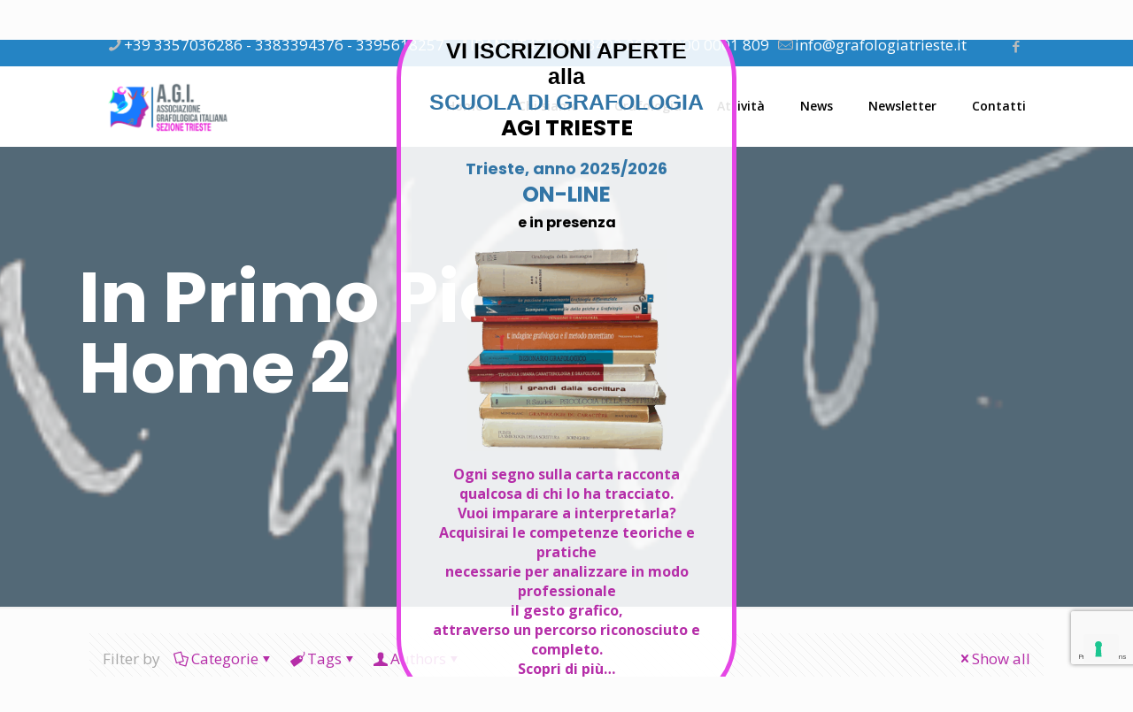

--- FILE ---
content_type: text/html; charset=utf-8
request_url: https://www.google.com/recaptcha/api2/anchor?ar=1&k=6Ldqr-oaAAAAAI3-oKCA_EJVFo0NYQSOs_LIo5Ky&co=aHR0cHM6Ly9zdGFnZS5ncmFmb2xvZ2lhdHJpZXN0ZS5pdDo0NDM.&hl=en&v=PoyoqOPhxBO7pBk68S4YbpHZ&size=invisible&anchor-ms=20000&execute-ms=30000&cb=tnrm9so7ztes
body_size: 48653
content:
<!DOCTYPE HTML><html dir="ltr" lang="en"><head><meta http-equiv="Content-Type" content="text/html; charset=UTF-8">
<meta http-equiv="X-UA-Compatible" content="IE=edge">
<title>reCAPTCHA</title>
<style type="text/css">
/* cyrillic-ext */
@font-face {
  font-family: 'Roboto';
  font-style: normal;
  font-weight: 400;
  font-stretch: 100%;
  src: url(//fonts.gstatic.com/s/roboto/v48/KFO7CnqEu92Fr1ME7kSn66aGLdTylUAMa3GUBHMdazTgWw.woff2) format('woff2');
  unicode-range: U+0460-052F, U+1C80-1C8A, U+20B4, U+2DE0-2DFF, U+A640-A69F, U+FE2E-FE2F;
}
/* cyrillic */
@font-face {
  font-family: 'Roboto';
  font-style: normal;
  font-weight: 400;
  font-stretch: 100%;
  src: url(//fonts.gstatic.com/s/roboto/v48/KFO7CnqEu92Fr1ME7kSn66aGLdTylUAMa3iUBHMdazTgWw.woff2) format('woff2');
  unicode-range: U+0301, U+0400-045F, U+0490-0491, U+04B0-04B1, U+2116;
}
/* greek-ext */
@font-face {
  font-family: 'Roboto';
  font-style: normal;
  font-weight: 400;
  font-stretch: 100%;
  src: url(//fonts.gstatic.com/s/roboto/v48/KFO7CnqEu92Fr1ME7kSn66aGLdTylUAMa3CUBHMdazTgWw.woff2) format('woff2');
  unicode-range: U+1F00-1FFF;
}
/* greek */
@font-face {
  font-family: 'Roboto';
  font-style: normal;
  font-weight: 400;
  font-stretch: 100%;
  src: url(//fonts.gstatic.com/s/roboto/v48/KFO7CnqEu92Fr1ME7kSn66aGLdTylUAMa3-UBHMdazTgWw.woff2) format('woff2');
  unicode-range: U+0370-0377, U+037A-037F, U+0384-038A, U+038C, U+038E-03A1, U+03A3-03FF;
}
/* math */
@font-face {
  font-family: 'Roboto';
  font-style: normal;
  font-weight: 400;
  font-stretch: 100%;
  src: url(//fonts.gstatic.com/s/roboto/v48/KFO7CnqEu92Fr1ME7kSn66aGLdTylUAMawCUBHMdazTgWw.woff2) format('woff2');
  unicode-range: U+0302-0303, U+0305, U+0307-0308, U+0310, U+0312, U+0315, U+031A, U+0326-0327, U+032C, U+032F-0330, U+0332-0333, U+0338, U+033A, U+0346, U+034D, U+0391-03A1, U+03A3-03A9, U+03B1-03C9, U+03D1, U+03D5-03D6, U+03F0-03F1, U+03F4-03F5, U+2016-2017, U+2034-2038, U+203C, U+2040, U+2043, U+2047, U+2050, U+2057, U+205F, U+2070-2071, U+2074-208E, U+2090-209C, U+20D0-20DC, U+20E1, U+20E5-20EF, U+2100-2112, U+2114-2115, U+2117-2121, U+2123-214F, U+2190, U+2192, U+2194-21AE, U+21B0-21E5, U+21F1-21F2, U+21F4-2211, U+2213-2214, U+2216-22FF, U+2308-230B, U+2310, U+2319, U+231C-2321, U+2336-237A, U+237C, U+2395, U+239B-23B7, U+23D0, U+23DC-23E1, U+2474-2475, U+25AF, U+25B3, U+25B7, U+25BD, U+25C1, U+25CA, U+25CC, U+25FB, U+266D-266F, U+27C0-27FF, U+2900-2AFF, U+2B0E-2B11, U+2B30-2B4C, U+2BFE, U+3030, U+FF5B, U+FF5D, U+1D400-1D7FF, U+1EE00-1EEFF;
}
/* symbols */
@font-face {
  font-family: 'Roboto';
  font-style: normal;
  font-weight: 400;
  font-stretch: 100%;
  src: url(//fonts.gstatic.com/s/roboto/v48/KFO7CnqEu92Fr1ME7kSn66aGLdTylUAMaxKUBHMdazTgWw.woff2) format('woff2');
  unicode-range: U+0001-000C, U+000E-001F, U+007F-009F, U+20DD-20E0, U+20E2-20E4, U+2150-218F, U+2190, U+2192, U+2194-2199, U+21AF, U+21E6-21F0, U+21F3, U+2218-2219, U+2299, U+22C4-22C6, U+2300-243F, U+2440-244A, U+2460-24FF, U+25A0-27BF, U+2800-28FF, U+2921-2922, U+2981, U+29BF, U+29EB, U+2B00-2BFF, U+4DC0-4DFF, U+FFF9-FFFB, U+10140-1018E, U+10190-1019C, U+101A0, U+101D0-101FD, U+102E0-102FB, U+10E60-10E7E, U+1D2C0-1D2D3, U+1D2E0-1D37F, U+1F000-1F0FF, U+1F100-1F1AD, U+1F1E6-1F1FF, U+1F30D-1F30F, U+1F315, U+1F31C, U+1F31E, U+1F320-1F32C, U+1F336, U+1F378, U+1F37D, U+1F382, U+1F393-1F39F, U+1F3A7-1F3A8, U+1F3AC-1F3AF, U+1F3C2, U+1F3C4-1F3C6, U+1F3CA-1F3CE, U+1F3D4-1F3E0, U+1F3ED, U+1F3F1-1F3F3, U+1F3F5-1F3F7, U+1F408, U+1F415, U+1F41F, U+1F426, U+1F43F, U+1F441-1F442, U+1F444, U+1F446-1F449, U+1F44C-1F44E, U+1F453, U+1F46A, U+1F47D, U+1F4A3, U+1F4B0, U+1F4B3, U+1F4B9, U+1F4BB, U+1F4BF, U+1F4C8-1F4CB, U+1F4D6, U+1F4DA, U+1F4DF, U+1F4E3-1F4E6, U+1F4EA-1F4ED, U+1F4F7, U+1F4F9-1F4FB, U+1F4FD-1F4FE, U+1F503, U+1F507-1F50B, U+1F50D, U+1F512-1F513, U+1F53E-1F54A, U+1F54F-1F5FA, U+1F610, U+1F650-1F67F, U+1F687, U+1F68D, U+1F691, U+1F694, U+1F698, U+1F6AD, U+1F6B2, U+1F6B9-1F6BA, U+1F6BC, U+1F6C6-1F6CF, U+1F6D3-1F6D7, U+1F6E0-1F6EA, U+1F6F0-1F6F3, U+1F6F7-1F6FC, U+1F700-1F7FF, U+1F800-1F80B, U+1F810-1F847, U+1F850-1F859, U+1F860-1F887, U+1F890-1F8AD, U+1F8B0-1F8BB, U+1F8C0-1F8C1, U+1F900-1F90B, U+1F93B, U+1F946, U+1F984, U+1F996, U+1F9E9, U+1FA00-1FA6F, U+1FA70-1FA7C, U+1FA80-1FA89, U+1FA8F-1FAC6, U+1FACE-1FADC, U+1FADF-1FAE9, U+1FAF0-1FAF8, U+1FB00-1FBFF;
}
/* vietnamese */
@font-face {
  font-family: 'Roboto';
  font-style: normal;
  font-weight: 400;
  font-stretch: 100%;
  src: url(//fonts.gstatic.com/s/roboto/v48/KFO7CnqEu92Fr1ME7kSn66aGLdTylUAMa3OUBHMdazTgWw.woff2) format('woff2');
  unicode-range: U+0102-0103, U+0110-0111, U+0128-0129, U+0168-0169, U+01A0-01A1, U+01AF-01B0, U+0300-0301, U+0303-0304, U+0308-0309, U+0323, U+0329, U+1EA0-1EF9, U+20AB;
}
/* latin-ext */
@font-face {
  font-family: 'Roboto';
  font-style: normal;
  font-weight: 400;
  font-stretch: 100%;
  src: url(//fonts.gstatic.com/s/roboto/v48/KFO7CnqEu92Fr1ME7kSn66aGLdTylUAMa3KUBHMdazTgWw.woff2) format('woff2');
  unicode-range: U+0100-02BA, U+02BD-02C5, U+02C7-02CC, U+02CE-02D7, U+02DD-02FF, U+0304, U+0308, U+0329, U+1D00-1DBF, U+1E00-1E9F, U+1EF2-1EFF, U+2020, U+20A0-20AB, U+20AD-20C0, U+2113, U+2C60-2C7F, U+A720-A7FF;
}
/* latin */
@font-face {
  font-family: 'Roboto';
  font-style: normal;
  font-weight: 400;
  font-stretch: 100%;
  src: url(//fonts.gstatic.com/s/roboto/v48/KFO7CnqEu92Fr1ME7kSn66aGLdTylUAMa3yUBHMdazQ.woff2) format('woff2');
  unicode-range: U+0000-00FF, U+0131, U+0152-0153, U+02BB-02BC, U+02C6, U+02DA, U+02DC, U+0304, U+0308, U+0329, U+2000-206F, U+20AC, U+2122, U+2191, U+2193, U+2212, U+2215, U+FEFF, U+FFFD;
}
/* cyrillic-ext */
@font-face {
  font-family: 'Roboto';
  font-style: normal;
  font-weight: 500;
  font-stretch: 100%;
  src: url(//fonts.gstatic.com/s/roboto/v48/KFO7CnqEu92Fr1ME7kSn66aGLdTylUAMa3GUBHMdazTgWw.woff2) format('woff2');
  unicode-range: U+0460-052F, U+1C80-1C8A, U+20B4, U+2DE0-2DFF, U+A640-A69F, U+FE2E-FE2F;
}
/* cyrillic */
@font-face {
  font-family: 'Roboto';
  font-style: normal;
  font-weight: 500;
  font-stretch: 100%;
  src: url(//fonts.gstatic.com/s/roboto/v48/KFO7CnqEu92Fr1ME7kSn66aGLdTylUAMa3iUBHMdazTgWw.woff2) format('woff2');
  unicode-range: U+0301, U+0400-045F, U+0490-0491, U+04B0-04B1, U+2116;
}
/* greek-ext */
@font-face {
  font-family: 'Roboto';
  font-style: normal;
  font-weight: 500;
  font-stretch: 100%;
  src: url(//fonts.gstatic.com/s/roboto/v48/KFO7CnqEu92Fr1ME7kSn66aGLdTylUAMa3CUBHMdazTgWw.woff2) format('woff2');
  unicode-range: U+1F00-1FFF;
}
/* greek */
@font-face {
  font-family: 'Roboto';
  font-style: normal;
  font-weight: 500;
  font-stretch: 100%;
  src: url(//fonts.gstatic.com/s/roboto/v48/KFO7CnqEu92Fr1ME7kSn66aGLdTylUAMa3-UBHMdazTgWw.woff2) format('woff2');
  unicode-range: U+0370-0377, U+037A-037F, U+0384-038A, U+038C, U+038E-03A1, U+03A3-03FF;
}
/* math */
@font-face {
  font-family: 'Roboto';
  font-style: normal;
  font-weight: 500;
  font-stretch: 100%;
  src: url(//fonts.gstatic.com/s/roboto/v48/KFO7CnqEu92Fr1ME7kSn66aGLdTylUAMawCUBHMdazTgWw.woff2) format('woff2');
  unicode-range: U+0302-0303, U+0305, U+0307-0308, U+0310, U+0312, U+0315, U+031A, U+0326-0327, U+032C, U+032F-0330, U+0332-0333, U+0338, U+033A, U+0346, U+034D, U+0391-03A1, U+03A3-03A9, U+03B1-03C9, U+03D1, U+03D5-03D6, U+03F0-03F1, U+03F4-03F5, U+2016-2017, U+2034-2038, U+203C, U+2040, U+2043, U+2047, U+2050, U+2057, U+205F, U+2070-2071, U+2074-208E, U+2090-209C, U+20D0-20DC, U+20E1, U+20E5-20EF, U+2100-2112, U+2114-2115, U+2117-2121, U+2123-214F, U+2190, U+2192, U+2194-21AE, U+21B0-21E5, U+21F1-21F2, U+21F4-2211, U+2213-2214, U+2216-22FF, U+2308-230B, U+2310, U+2319, U+231C-2321, U+2336-237A, U+237C, U+2395, U+239B-23B7, U+23D0, U+23DC-23E1, U+2474-2475, U+25AF, U+25B3, U+25B7, U+25BD, U+25C1, U+25CA, U+25CC, U+25FB, U+266D-266F, U+27C0-27FF, U+2900-2AFF, U+2B0E-2B11, U+2B30-2B4C, U+2BFE, U+3030, U+FF5B, U+FF5D, U+1D400-1D7FF, U+1EE00-1EEFF;
}
/* symbols */
@font-face {
  font-family: 'Roboto';
  font-style: normal;
  font-weight: 500;
  font-stretch: 100%;
  src: url(//fonts.gstatic.com/s/roboto/v48/KFO7CnqEu92Fr1ME7kSn66aGLdTylUAMaxKUBHMdazTgWw.woff2) format('woff2');
  unicode-range: U+0001-000C, U+000E-001F, U+007F-009F, U+20DD-20E0, U+20E2-20E4, U+2150-218F, U+2190, U+2192, U+2194-2199, U+21AF, U+21E6-21F0, U+21F3, U+2218-2219, U+2299, U+22C4-22C6, U+2300-243F, U+2440-244A, U+2460-24FF, U+25A0-27BF, U+2800-28FF, U+2921-2922, U+2981, U+29BF, U+29EB, U+2B00-2BFF, U+4DC0-4DFF, U+FFF9-FFFB, U+10140-1018E, U+10190-1019C, U+101A0, U+101D0-101FD, U+102E0-102FB, U+10E60-10E7E, U+1D2C0-1D2D3, U+1D2E0-1D37F, U+1F000-1F0FF, U+1F100-1F1AD, U+1F1E6-1F1FF, U+1F30D-1F30F, U+1F315, U+1F31C, U+1F31E, U+1F320-1F32C, U+1F336, U+1F378, U+1F37D, U+1F382, U+1F393-1F39F, U+1F3A7-1F3A8, U+1F3AC-1F3AF, U+1F3C2, U+1F3C4-1F3C6, U+1F3CA-1F3CE, U+1F3D4-1F3E0, U+1F3ED, U+1F3F1-1F3F3, U+1F3F5-1F3F7, U+1F408, U+1F415, U+1F41F, U+1F426, U+1F43F, U+1F441-1F442, U+1F444, U+1F446-1F449, U+1F44C-1F44E, U+1F453, U+1F46A, U+1F47D, U+1F4A3, U+1F4B0, U+1F4B3, U+1F4B9, U+1F4BB, U+1F4BF, U+1F4C8-1F4CB, U+1F4D6, U+1F4DA, U+1F4DF, U+1F4E3-1F4E6, U+1F4EA-1F4ED, U+1F4F7, U+1F4F9-1F4FB, U+1F4FD-1F4FE, U+1F503, U+1F507-1F50B, U+1F50D, U+1F512-1F513, U+1F53E-1F54A, U+1F54F-1F5FA, U+1F610, U+1F650-1F67F, U+1F687, U+1F68D, U+1F691, U+1F694, U+1F698, U+1F6AD, U+1F6B2, U+1F6B9-1F6BA, U+1F6BC, U+1F6C6-1F6CF, U+1F6D3-1F6D7, U+1F6E0-1F6EA, U+1F6F0-1F6F3, U+1F6F7-1F6FC, U+1F700-1F7FF, U+1F800-1F80B, U+1F810-1F847, U+1F850-1F859, U+1F860-1F887, U+1F890-1F8AD, U+1F8B0-1F8BB, U+1F8C0-1F8C1, U+1F900-1F90B, U+1F93B, U+1F946, U+1F984, U+1F996, U+1F9E9, U+1FA00-1FA6F, U+1FA70-1FA7C, U+1FA80-1FA89, U+1FA8F-1FAC6, U+1FACE-1FADC, U+1FADF-1FAE9, U+1FAF0-1FAF8, U+1FB00-1FBFF;
}
/* vietnamese */
@font-face {
  font-family: 'Roboto';
  font-style: normal;
  font-weight: 500;
  font-stretch: 100%;
  src: url(//fonts.gstatic.com/s/roboto/v48/KFO7CnqEu92Fr1ME7kSn66aGLdTylUAMa3OUBHMdazTgWw.woff2) format('woff2');
  unicode-range: U+0102-0103, U+0110-0111, U+0128-0129, U+0168-0169, U+01A0-01A1, U+01AF-01B0, U+0300-0301, U+0303-0304, U+0308-0309, U+0323, U+0329, U+1EA0-1EF9, U+20AB;
}
/* latin-ext */
@font-face {
  font-family: 'Roboto';
  font-style: normal;
  font-weight: 500;
  font-stretch: 100%;
  src: url(//fonts.gstatic.com/s/roboto/v48/KFO7CnqEu92Fr1ME7kSn66aGLdTylUAMa3KUBHMdazTgWw.woff2) format('woff2');
  unicode-range: U+0100-02BA, U+02BD-02C5, U+02C7-02CC, U+02CE-02D7, U+02DD-02FF, U+0304, U+0308, U+0329, U+1D00-1DBF, U+1E00-1E9F, U+1EF2-1EFF, U+2020, U+20A0-20AB, U+20AD-20C0, U+2113, U+2C60-2C7F, U+A720-A7FF;
}
/* latin */
@font-face {
  font-family: 'Roboto';
  font-style: normal;
  font-weight: 500;
  font-stretch: 100%;
  src: url(//fonts.gstatic.com/s/roboto/v48/KFO7CnqEu92Fr1ME7kSn66aGLdTylUAMa3yUBHMdazQ.woff2) format('woff2');
  unicode-range: U+0000-00FF, U+0131, U+0152-0153, U+02BB-02BC, U+02C6, U+02DA, U+02DC, U+0304, U+0308, U+0329, U+2000-206F, U+20AC, U+2122, U+2191, U+2193, U+2212, U+2215, U+FEFF, U+FFFD;
}
/* cyrillic-ext */
@font-face {
  font-family: 'Roboto';
  font-style: normal;
  font-weight: 900;
  font-stretch: 100%;
  src: url(//fonts.gstatic.com/s/roboto/v48/KFO7CnqEu92Fr1ME7kSn66aGLdTylUAMa3GUBHMdazTgWw.woff2) format('woff2');
  unicode-range: U+0460-052F, U+1C80-1C8A, U+20B4, U+2DE0-2DFF, U+A640-A69F, U+FE2E-FE2F;
}
/* cyrillic */
@font-face {
  font-family: 'Roboto';
  font-style: normal;
  font-weight: 900;
  font-stretch: 100%;
  src: url(//fonts.gstatic.com/s/roboto/v48/KFO7CnqEu92Fr1ME7kSn66aGLdTylUAMa3iUBHMdazTgWw.woff2) format('woff2');
  unicode-range: U+0301, U+0400-045F, U+0490-0491, U+04B0-04B1, U+2116;
}
/* greek-ext */
@font-face {
  font-family: 'Roboto';
  font-style: normal;
  font-weight: 900;
  font-stretch: 100%;
  src: url(//fonts.gstatic.com/s/roboto/v48/KFO7CnqEu92Fr1ME7kSn66aGLdTylUAMa3CUBHMdazTgWw.woff2) format('woff2');
  unicode-range: U+1F00-1FFF;
}
/* greek */
@font-face {
  font-family: 'Roboto';
  font-style: normal;
  font-weight: 900;
  font-stretch: 100%;
  src: url(//fonts.gstatic.com/s/roboto/v48/KFO7CnqEu92Fr1ME7kSn66aGLdTylUAMa3-UBHMdazTgWw.woff2) format('woff2');
  unicode-range: U+0370-0377, U+037A-037F, U+0384-038A, U+038C, U+038E-03A1, U+03A3-03FF;
}
/* math */
@font-face {
  font-family: 'Roboto';
  font-style: normal;
  font-weight: 900;
  font-stretch: 100%;
  src: url(//fonts.gstatic.com/s/roboto/v48/KFO7CnqEu92Fr1ME7kSn66aGLdTylUAMawCUBHMdazTgWw.woff2) format('woff2');
  unicode-range: U+0302-0303, U+0305, U+0307-0308, U+0310, U+0312, U+0315, U+031A, U+0326-0327, U+032C, U+032F-0330, U+0332-0333, U+0338, U+033A, U+0346, U+034D, U+0391-03A1, U+03A3-03A9, U+03B1-03C9, U+03D1, U+03D5-03D6, U+03F0-03F1, U+03F4-03F5, U+2016-2017, U+2034-2038, U+203C, U+2040, U+2043, U+2047, U+2050, U+2057, U+205F, U+2070-2071, U+2074-208E, U+2090-209C, U+20D0-20DC, U+20E1, U+20E5-20EF, U+2100-2112, U+2114-2115, U+2117-2121, U+2123-214F, U+2190, U+2192, U+2194-21AE, U+21B0-21E5, U+21F1-21F2, U+21F4-2211, U+2213-2214, U+2216-22FF, U+2308-230B, U+2310, U+2319, U+231C-2321, U+2336-237A, U+237C, U+2395, U+239B-23B7, U+23D0, U+23DC-23E1, U+2474-2475, U+25AF, U+25B3, U+25B7, U+25BD, U+25C1, U+25CA, U+25CC, U+25FB, U+266D-266F, U+27C0-27FF, U+2900-2AFF, U+2B0E-2B11, U+2B30-2B4C, U+2BFE, U+3030, U+FF5B, U+FF5D, U+1D400-1D7FF, U+1EE00-1EEFF;
}
/* symbols */
@font-face {
  font-family: 'Roboto';
  font-style: normal;
  font-weight: 900;
  font-stretch: 100%;
  src: url(//fonts.gstatic.com/s/roboto/v48/KFO7CnqEu92Fr1ME7kSn66aGLdTylUAMaxKUBHMdazTgWw.woff2) format('woff2');
  unicode-range: U+0001-000C, U+000E-001F, U+007F-009F, U+20DD-20E0, U+20E2-20E4, U+2150-218F, U+2190, U+2192, U+2194-2199, U+21AF, U+21E6-21F0, U+21F3, U+2218-2219, U+2299, U+22C4-22C6, U+2300-243F, U+2440-244A, U+2460-24FF, U+25A0-27BF, U+2800-28FF, U+2921-2922, U+2981, U+29BF, U+29EB, U+2B00-2BFF, U+4DC0-4DFF, U+FFF9-FFFB, U+10140-1018E, U+10190-1019C, U+101A0, U+101D0-101FD, U+102E0-102FB, U+10E60-10E7E, U+1D2C0-1D2D3, U+1D2E0-1D37F, U+1F000-1F0FF, U+1F100-1F1AD, U+1F1E6-1F1FF, U+1F30D-1F30F, U+1F315, U+1F31C, U+1F31E, U+1F320-1F32C, U+1F336, U+1F378, U+1F37D, U+1F382, U+1F393-1F39F, U+1F3A7-1F3A8, U+1F3AC-1F3AF, U+1F3C2, U+1F3C4-1F3C6, U+1F3CA-1F3CE, U+1F3D4-1F3E0, U+1F3ED, U+1F3F1-1F3F3, U+1F3F5-1F3F7, U+1F408, U+1F415, U+1F41F, U+1F426, U+1F43F, U+1F441-1F442, U+1F444, U+1F446-1F449, U+1F44C-1F44E, U+1F453, U+1F46A, U+1F47D, U+1F4A3, U+1F4B0, U+1F4B3, U+1F4B9, U+1F4BB, U+1F4BF, U+1F4C8-1F4CB, U+1F4D6, U+1F4DA, U+1F4DF, U+1F4E3-1F4E6, U+1F4EA-1F4ED, U+1F4F7, U+1F4F9-1F4FB, U+1F4FD-1F4FE, U+1F503, U+1F507-1F50B, U+1F50D, U+1F512-1F513, U+1F53E-1F54A, U+1F54F-1F5FA, U+1F610, U+1F650-1F67F, U+1F687, U+1F68D, U+1F691, U+1F694, U+1F698, U+1F6AD, U+1F6B2, U+1F6B9-1F6BA, U+1F6BC, U+1F6C6-1F6CF, U+1F6D3-1F6D7, U+1F6E0-1F6EA, U+1F6F0-1F6F3, U+1F6F7-1F6FC, U+1F700-1F7FF, U+1F800-1F80B, U+1F810-1F847, U+1F850-1F859, U+1F860-1F887, U+1F890-1F8AD, U+1F8B0-1F8BB, U+1F8C0-1F8C1, U+1F900-1F90B, U+1F93B, U+1F946, U+1F984, U+1F996, U+1F9E9, U+1FA00-1FA6F, U+1FA70-1FA7C, U+1FA80-1FA89, U+1FA8F-1FAC6, U+1FACE-1FADC, U+1FADF-1FAE9, U+1FAF0-1FAF8, U+1FB00-1FBFF;
}
/* vietnamese */
@font-face {
  font-family: 'Roboto';
  font-style: normal;
  font-weight: 900;
  font-stretch: 100%;
  src: url(//fonts.gstatic.com/s/roboto/v48/KFO7CnqEu92Fr1ME7kSn66aGLdTylUAMa3OUBHMdazTgWw.woff2) format('woff2');
  unicode-range: U+0102-0103, U+0110-0111, U+0128-0129, U+0168-0169, U+01A0-01A1, U+01AF-01B0, U+0300-0301, U+0303-0304, U+0308-0309, U+0323, U+0329, U+1EA0-1EF9, U+20AB;
}
/* latin-ext */
@font-face {
  font-family: 'Roboto';
  font-style: normal;
  font-weight: 900;
  font-stretch: 100%;
  src: url(//fonts.gstatic.com/s/roboto/v48/KFO7CnqEu92Fr1ME7kSn66aGLdTylUAMa3KUBHMdazTgWw.woff2) format('woff2');
  unicode-range: U+0100-02BA, U+02BD-02C5, U+02C7-02CC, U+02CE-02D7, U+02DD-02FF, U+0304, U+0308, U+0329, U+1D00-1DBF, U+1E00-1E9F, U+1EF2-1EFF, U+2020, U+20A0-20AB, U+20AD-20C0, U+2113, U+2C60-2C7F, U+A720-A7FF;
}
/* latin */
@font-face {
  font-family: 'Roboto';
  font-style: normal;
  font-weight: 900;
  font-stretch: 100%;
  src: url(//fonts.gstatic.com/s/roboto/v48/KFO7CnqEu92Fr1ME7kSn66aGLdTylUAMa3yUBHMdazQ.woff2) format('woff2');
  unicode-range: U+0000-00FF, U+0131, U+0152-0153, U+02BB-02BC, U+02C6, U+02DA, U+02DC, U+0304, U+0308, U+0329, U+2000-206F, U+20AC, U+2122, U+2191, U+2193, U+2212, U+2215, U+FEFF, U+FFFD;
}

</style>
<link rel="stylesheet" type="text/css" href="https://www.gstatic.com/recaptcha/releases/PoyoqOPhxBO7pBk68S4YbpHZ/styles__ltr.css">
<script nonce="uH0QXf-NMVn1FWoOLx-JaQ" type="text/javascript">window['__recaptcha_api'] = 'https://www.google.com/recaptcha/api2/';</script>
<script type="text/javascript" src="https://www.gstatic.com/recaptcha/releases/PoyoqOPhxBO7pBk68S4YbpHZ/recaptcha__en.js" nonce="uH0QXf-NMVn1FWoOLx-JaQ">
      
    </script></head>
<body><div id="rc-anchor-alert" class="rc-anchor-alert"></div>
<input type="hidden" id="recaptcha-token" value="[base64]">
<script type="text/javascript" nonce="uH0QXf-NMVn1FWoOLx-JaQ">
      recaptcha.anchor.Main.init("[\x22ainput\x22,[\x22bgdata\x22,\x22\x22,\[base64]/[base64]/[base64]/KE4oMTI0LHYsdi5HKSxMWihsLHYpKTpOKDEyNCx2LGwpLFYpLHYpLFQpKSxGKDE3MSx2KX0scjc9ZnVuY3Rpb24obCl7cmV0dXJuIGx9LEM9ZnVuY3Rpb24obCxWLHYpe04odixsLFYpLFZbYWtdPTI3OTZ9LG49ZnVuY3Rpb24obCxWKXtWLlg9KChWLlg/[base64]/[base64]/[base64]/[base64]/[base64]/[base64]/[base64]/[base64]/[base64]/[base64]/[base64]\\u003d\x22,\[base64]\\u003d\\u003d\x22,\x22QylxwrFaw5NUAsKQXMKAdTw+IAHDucKiZhklwrURw6VOOMORXmIIwonDowRew7vCtXNawq/CpMK3UBNSWXkCKyQhwpzDpMOewoJYwrzDmkjDn8KsCsKJNl3DmsKQZMKewpXCrAPCocOuXcKoQkfCpyDDpMOQADPClBvDl8KJW8K7A0shU0hXKFTCjsKTw5sfwpFiMAd1w6fCj8Ksw5jDs8K+w7nCnDEtAsOPIQnDkQhZw4/Cv8ORUsONwoTDtxDDgcK8woBmEcKfwrnDscOpQjYMZcKAw5vConc5Y1xkw6/DnMKOw4Muby3Cv8KWw43DuMK4wpDCri8Iw452w67DkyzDmMO4bFNxOmE/w59accKAw79qcFDDvcKMwonDnUA7EcKUJsKfw7UZw7Z3CcKsPV7DiCM7YcOAw610wo0TZUd4wpMeVU3Coj/DmcKCw5VrKMK5ekvDpcOyw4PCjgXCqcO+w5DCp8OvS8OEI1fCpMKHw6jCnBc5XXvDsVHDrCPDs8KYTEV5b8KHIsOZPEo4DDoqw6pLXB/Cm2RIB2NNGsOqQyvCtcOqwoHDjiYzEMOdQg7CvRTDosKbPWZuwo51OUbCj2Q9w5PDkgjDg8KpYTvCpMO+w4QiEMO9FcOibFPCniMAwqHDhAfCrcKzw6PDkMKoHkd/wpBxw4orJcK4HcOiwoXCqmVdw7PDkCFVw5DDkm7CuFcvwoAZa8OgYcKuwqwFPgnDmDozMMKVJ2rCnMKdw69Dwo5Mw5cawprDgsKrw53CgVXDl0tfDMOkXGZCWUzDo25kwqDCmwbCjcOkARcHw4MhK0xkw4HCgsOZIFTCnWg/ScOhJ8KjEsKgTcOWwo94worCrjkdBlPDgHTDjFPChGtrR8K8w5FmNcOPMGQKwo/DqcKGE0VFTcOzOMKNwrHCkj/ChD0vKnNEwp3ChUXDtnzDnX5ULwVAw6HCkVHDocOlw7oxw5pAZWd6w7sGDW1UIMORw50Kw7EBw6Nlwr7DvMKbw7PDugbDsCzDvMKWZHlLXnLCoMO4wr/CunLDvTNcXALDj8O7e8OYw7JsZcKAw6vDoMKyLsKrcMOWwoo2w4x8w6lcwqPCgUvCllovZMKRw5Nfw7IJJHRVwpwswpbDmMK+w6PDpFF6bMKlw5fCqWFAwpTDo8O5b8OrUnXChT/DjCvCksKhTk/DnsOIaMORw7JVTQIIUBHDr8OmRC7Dmk8oPDtUD0zCoVHDvcKxEsOdHMKTW0PDlijCgATDhktPwoUHWcOGdcOvwqzCnnkuV3jCmsKuKCVqw7huwqoew6UgTiYuwqwpC1XCoifCnmlLwpbCtcK1woJJw5/[base64]/DssO6MsKwwrcgwrbDuB/Drjx+EAt/G3vCusOSTWTDq8KUKcK9DjxmG8KTw4hfHsKqw5Vtw5XCpTfCu8KyUmXCuzLDkmbDncKyw69IPMK/wpfDh8OsA8OAw7vDvsOmwpB0wpHDksO7PBkaw6jDr1YAUD/CrsOtA8OVEVoUXsKCPcKtSHUhw5oNW3jCnCPDg2XCscOQMsO8NMK5w7o3aERhw5pYEcOAclA9CRjCucOEw4cFMmJxwolPwqTDrGTDpMKgw5zCoUM9HSEXYkc9w7JHwph3w6teF8O6W8OIXMKwQVcMGz/CnVU2XsOOYDwgwpHCmU9kwpLDpRDCqm3Dr8Kkwo/CisO9EsOxYcKaGFfDqlnClcOtw57DpcOiIwzCu8O2UMKDwq3DhgTDhcKIZsKeFm9dVSUTC8Kgw7HDpWXCkcOuOsOIw5zCrDHDpcOvwr4lwrIow6FJEsK1Cn/DgcKhw5PCo8OdwrI6w5s+PTfCq3pfasKSw6zCl0DDhMOdM8OeN8KJwpNWwrjDhh3DsFNWaMKGTMOYBW9ZAcK+VcO8woRdFsOlQnDDrsKAw4rDoMKyezrDq2kwEsKycGnCjcOWw5EkwqtrLzdcZ8OkK8Ktw4XCtsOBw7LCisOxw5HClErDhsK/w7t+ET3ClGzCvMKWacOUw4zDjXtKw4nCqykXwprDuUnCqikfX8O/wqI5w7Fww5nDqcKowojCs2khZgrDkMK9RgNQJ8KOw6U8THfCrsOiw6PCpxdMwrY5b2RAwoQuw4rDusKGw6ozw5fCssOHwrAywoU0w6gcK2/[base64]/[base64]/P217w7RNZcK1fU3Dnl7DnmdaX0XDpcOPwo9OYFLCl3rDqEPDp8OPAsOOY8OdwoN+KcK5a8Khw60JwprDoDBwwpM7FcO0wo7Dv8OvGMOEVcOnOQnCjsKlGMOYw5l/wohKH0pCVcKkwobCtW3DiWPDjnvCjMOFwqx+wopfwofCp1BeIn5pw5RhcgrCrSVaaCPChRvCglpLITQLBhXClcO9JMOnXMO9w4bClBTDmcKZWsOiw4RSdsORQwzDoMKKIThRCcOmUU/DiMKgAA/[base64]/DlVrDr8KFwp/CjcOyDcKMw6AyPMOna8KPGcOhFcK4w6s+w581w7DDp8Kfwpg6NcKtw5vDvyIyasKLw7tHwrQow5M5w4NgVsKLJcOGCcO/DSE+ODEmJTvDrC7CgMKeDMKcwr1aWykjEsOawpfDuCjDs0dKQMKEw6DCgMO7w7bDl8KfDMOMw6/DrjvCkMO7wq/CsHg2ecKZwrBHwrAFwo93wpQSwrJ7wqNzW1xiAsKNRMKewrJPZMK4wr7DrcKaw7PDvMKqHcK2eTvDpsKaVnNfKMOhZzrDtcK8YcOVHSRPCMOVHCogwpLDnhEsesKiw5Isw5HDmMKlwr/CrcKWw6fCmx/[base64]/VwItVV43G2TDvk1UMErDlcKHBFJXZsOZcsKOw5rCuyjDlsOjw61JwpzCsE/[base64]/[base64]/w5w3woAUflJ5GQ7Ds8OlF2zDm8OywrHClMK1Y2ABcsKXw6EowqPCvnt7ajFMwqFow6gAPT5ddcO/w5xkXnnDk3DCsCJHwoPDucOcw5o9w63DrydRw4PCgsKnVcOwHng8UVMZw5/DthvDlHBmTDDDhMOlUcKWw4QjwpxqB8K1w6XDlyrDq0xhwpVrL8OAXMKywp/CvGx5w7pLdS7Ch8KMw5nDlVzDkMKzwqVSw50/FFLCr0Ahc3/Cg33Co8KYHsORNsKuwrHCqcOjwrhXEsOBwrtCXhfDrcKKM1TCgAZAK1nDrcOfw4zDmcOqwrhnwpjCq8KJw6Z8w4RSw6BDw6jCtCR4wr8XwpADw55HZcO3VMKnaMKiw7RnAsOiwpVrS8Opw5kUwpVhwrYxw5bCvsKbGcOIw6LDlBQ/woZaw5saSC4ow7vDg8KYwobDpl3CrcKvI8KGw6sVBcO6wpZdc2zDkcOHwqzDtRbCpcOBK8KCw7vCvF7CpcKsw78owqfDpxdAbDMvYsOGwqg7wozCkcKwbMOYwrzCosK+wrLDrMOLNC8ZP8KTAMK/cxskVEHCtw9FwpwXTHHDnsKmDsO5dcKZwp8kwoHCv255wpvDlsKeP8OOAjvDnsO9wpF5bQvCvMKxRTckw7c2esKcw6Ibw4DDmBzCr1PDmQDDnMOvYcKmw6TDo3vDtcKfwrLClHFREMOFA8KBw5fDt3PDm8KdesKFw6PChsKUMntgw4/[base64]/RnvDrBjCi2XCk8KFwp7DuXo8B3o7woR8cG3Cjh1tw5kIIcKaw5HDoXHCvsO/w49rwp/[base64]/DusKIf8KiwqLDmSxFHWHChnDCmGTCuHEVdmvDhsOjwr8ww5vDqcOrfQ7DoQ1fMzfDj8KTwoHDimHDvcOfQBrDjMONCiBPw4gSw6nDv8KWdnTCrMO1LScAQ8K/DgzDgkXDmcOECEXCmBI3S8K/wqDCmcKcVsOvw57DsCBzwqJywplEFWHCqsOaMcKnwpMPOkRGEzdoDMKcBCppQz7DsxNLBQ9dwrbDrgrClMK4wo/Dh8Oow7peOT3CsMOGwoMqRT3DpMOrexN4wqAefDR/cMKqw47DscOXwoJWw5F3Hn/[base64]/CucOKDcOJw4kAJUMCw4/CvktTNkfCkzIrUkcgw7s8w7LCm8O/wroEVh8ELA8IwrvDr2/[base64]/CscOaw57DtCtkfsKNwo9YOnRuTkPCqncgVMK6w4ViwoNYQ3TCpD/CuWgqw4pDw5nDssKQworDvcOWfQBNwplEXcK8ZQsIJTrDklcbYBIMwrM9eBh3fxNla3YVNDk9wqgUT1vDsMO4SMOCw6TDgSTDpcKnOMO6WCwlw4/DrsOEciEswqA2UMKVw7DCoVPDlcKKfg3CiMKOw7jDo8O9w5slw4TCh8OIcWkSw4PCnk/CohrCrk0NTiYzYBtwworCoMOuwro+w4TCo8KlT2LDvMKNbAzCqXbDqC/Dvz1aw6dpw7TDtjQ2w4/ChTVgAnnCqgU9Q3fDlh4Ew6HCqsOPMcOTwpLDqsOhMcKyEcKqw6d7w5ZLwqnCnxvCpwoTwq3CsiJtwo3CmiXDrcOpNcO9S3tMA8O/LhsnwoLCoMO2w4NCS8KGSHbCjhvDtDLCuMK7EBJ0WcKmw5DCtC/ClcOTwoHDuWlqQEHDlsKkwrHCncO1w4fClS97w5TDp8O9wqEQwqchw55WA00EwpnDl8OVQ13Ci8KjWG7Dr1zDg8O+ZXNswphZwrFAw499w7jDlQMSw7EEL8OCw6E1wrrDnBx+W8O0wq/DpMOlP8OkeBApenIEan/CusOJe8OaFMOew5YpZMOOBsKrZMKIT8K7wonCugbDkhpxYyvCp8KEVxXDh8Olw5/CicObQTPDrcO5aHBlWU3DgDREwq3CuMK9asODB8Oww4jDgTvCrWx2w4zDpcK8AjXDuVk+azXCkltRBT1WHX3CmGlawp0owoMbWzZewqFKM8K8dcKgNMONwpfCicKTwqPCukzCsRxJw4l9w5wcAifCt07Cixc3QMOCw4dxenHCk8KOf8OtAMOSRcKoMcORw7/[base64]/w7tPKXHCpMORw5rCuVIdw6pCU8O6w7fDg8OwVHcjwqvCmR/Dln/DicKlZEMywo3ChUYmw4jCkw9+R0HDk8OawpsUwpTCrcOUwpknwqs7A8OXw73CtULChsO3wq/[base64]/dMOLw6PDhRzCg8ODwoXDtMOzNmgULg7Dt0bDvg4jNsKJFCvDk8Ktw60/[base64]/w6xrW8KXw51zdlB5KxzCggAoPBR9wqBafAlMcBR1OFwXw6MEw683wooOwo7CnQRFwpUnw4guWMOtw7xaFMK/NcKfw5ZRwrQMbkxdw71dP8Ksw4o0wqDDnyh7wrh5G8KFQgkawrvCksOeDsO5wr5Wcx1eU8OaFm/[base64]/CksKYw53Cun18wrgmwoRvw5XDvjbCscKRGwk3wpwZwr7Dt8KgwqzCqcOIwoFrw6rDrsKuw4/Dq8KKwqXDvDnCr1RPORgkwq/Du8Orw4oAUHY5cDjDsgg0O8KZw5kdw4bDtsKWw7DCo8Oew4AGw68jBMO4wpM6w49GL8OMwr3CnmXCtcO6w5PDtMOvJsKFfsOzwr5aLMOrc8OHXVXCgcK/w5PDjh3CnMKww5Q8wpHCo8KbwobCkmhewrTDgsOLOMO4XsO9AcO0AsOiw41RwpvCiMOkw6HCucOMw7HCnsOrLcKJw7onw5peFMKLw7cBwqbDjkAnZE1Nw5Bfwrx/[base64]/CryXDl8OHw7bDrsOqwp5JwohgPcK4wrDDjcKnH8OaNMKlwq3Cl8KnI33Dom/Cq2HChMKWw4VbGBlZGcK3wrFpE8KfwrfDkMOnYjzDm8OOXcOSwr/CrcKiSsKsER4AQQrCksOyBcKPNERow4jChj4fMcO1DlV5wpXDn8OJSHHCmsKqw5NqOsKYUcOowpRLw7thY8Ogw5QdKgZBbgN6V1/CkMK2VsKDNFbCrcKHBMK6bE8rwqfCoMO6Z8OScQ3DrcKewoQ8DcKxw4hWw6gYezJGDsOmE2bCox3Cu8OeI8OiKyjCtMOXwqJ5wpg8wqnDqMOjwrLDpnUPwpcswq99ecKtBcOmSDoVB8KLw6TChQYrdnjDl8K0XSlhCMKUVhMVwqZecXjDuMKICMKRXw/DmlrCi1QTH8OewrAGdy9UImbCosK6G1/DicKLwrNfOMO8wqnCtcOSZcOyTcKpwo7CpMK3wpjDqSxMw4rDicK7XMOgBMKNZ8KFf0PCtVjCscOEG8OKQR0HwoZww6/CnEbDo10KBcK3NGLCqno6wo4/JX3DoQbCi1vCvlnDr8OOw5bDnMOtwrbCiAnDv1HDpsOmwodbPsK2w7Jzw4fCs1dHwqxwA3LDkHDDhMKDwqcPUW7CgHHChsKDQ3PCo11BIgAkwolYIcKgw4/CmMOzWsOdFxVwQTxiwpARw7bDocOFEFZ2AsOow4oRw4tgeDYSXjfCrMKIFSY5TCrDuMOxw6rCgF3Dv8OhWh4cLyrDs8O1djnCv8Orw63DrwbDrHEDQsK3woxXwozDoT4EwpDDhExvM8K5w7J/[base64]/wphYKcO3WcO4w5jChHfDmRh6wqLDrcKSQcKvw7/DvsOHw5lZGsOqwovDscONJ8Kbw4JRbcKtfwDDicKGw4bCmiFCw5rDr8KIfWDDsXXCoMKew4tsw4wlMMKJwo1ne8OufyPCiMK9AxLCsHfDpTpIa8OkNknDiHHCmDXCiWbCmnvCjm9TTsKPEcK/wq/DgcKMw5jDhVjDplPCjhPCg8KBw4FeOgPDimHChAXChsORHsO+w4Qkwo4XWcOAV01cwp5DdlQJwqXDm8OYWsKuEjzCuEnCtcKTw7PCsXcYw4TDlmTDlwMMAjnClHEqZETDhsOWV8KCw6Ytw7gdw5kvQDJ5LDXCjMOUw4/ClGdRw5jCoSbDlBPDgcO/w58sDHw1aMKSw4TDv8OVQsO3w4t4wrIGw7cFHcKzw6l+w6gBwqFhBsKWJz1RBMOww5sVwrjDscOywpMpw4TDoA/DsBDClMO0H3JLPMK8T8OqP0ohwqR3wo4Ow70ywrMlwpnCtC/[base64]/[base64]/Cv8KbKMONw6rDvXnCmsOuRcKqI1sXw6PCkMOQG3EjdsK7WDs6wpU4wqgtw4MRBMOiPnjCl8KPw4QKYMKjYhlEw48Vw4TCuEJrIMONN0XDssKaOGPDgsKTAkUOwoxww7ENdsKaw7fCqMK1E8OYcAshw5nDtcOkw54gHsKxwpYcw7/DrwF4UsKCci3DgMOKfArDj2LCoFbCp8Ksw6PChsKqAhDCg8OoHSUwwrkGDxFbw7FeS0/DhTzDjz8jF8KGV8Ktw4zCgUvDrcOOw77DomDDg0nDokbCl8K/w61Uw4E1XncJJMOIwpLCsXvDvMOKwq/[base64]/DnMKmOjMQwpXCv8OVw4jDqnTCpgsuUBtFG8KHNsORFMOjcsKSwptBwqPCjMO1GsKXeCXDvWgDw6E3X8OpwpvDhsKuw5JzwpFwQ1XCsyXDn3jDnUHDggplwoVUMAMQaF5ow7s9Y8KhwpjDgnjCv8OTLmrDmSvCpyjCvFBWTkY1XXMJw4tnNcKSXMOJw6cCW1/CrcONw7vDrRfCnMKPVkFpNi3CpcK3wrAIw5wewpTDriNvUsKmNcK2TXHDtlYswo/ClMOWwrAwwqVuasOWwpRpw5chw5s5dMKuw63DjMO4AsOqG17DlS9GwqnCqCbDg8KrwrMZMsKJw4XCtS8vQWnDiTE7FUrDkjhjw6fCvMKGw6tLRCU2XsO/[base64]/Csy4MwqNGUcOZWk9pNW3DgTkew5Z5wq3CtQPCgHJVwpJ6BTTCl2DCksKPwrZcRiLDvMK6wqjDucKlw7oxAMKgTzHDicObEgBhw6U2Ux9OVsOOFMK5NmnDki0+WWjCh0ppw5QSEWHDgsOVBsOTwp3DpTnCocOAw5/ClMKxFgcXw6LCm8Kjwo5iw6ErCsKmS8OwdMOJwpNWwozDuTXCjcOAJ0XCn0fCrMKHTDvDosKwXMO8w7nDusOlw7UEw7xpYHTCpMO5FBVNwovCtSnDqEbDhVU/[base64]/Dgy7DjTjCsMOERiLCm8KqDcKawoLCpjUaMz/Dkg7CpsOBw6lZI8OfFcOsw6xcwp1ZQ2zChcOGCcK5dQljw6rDg38fw7xpUmLCiBl/w6V3woR4w5gNFjvCnjDDtcOYw6HCnMOtw6vCqALCq8OrwpRPw7Ndw5ZvUcKyYMOSQcK0bQXCoMOOw4zDgyPDssKhwpgMw5bCqlbDq8ONwqTDv8O4wrvCgMK0VMOLd8OGW1R3woUmw6opLkHCiw/CtXnCo8K6wodbTcKtcloQw5IpO8OGNjYow77CscKOw5vClsKzw6ctSMK6wo/DtSXCk8OJRsO3bC/[base64]/DrjrChMKLw5nCk3jCizDDjD1bdcK6wqTCscKcw7HCoHsmw6bDmsOJcSXCtsOrw4nCt8O8fAwPwqrCuiMWGXUPw4XDjcO+woLCtU5kB1rDqyPDqcKzD8OeH1NZw4/DoMKiBMK+woppw5JNw6vCl1DCmmEFByzDtcKsW8KCw7Aew5TDl37DsQkHw7XCsV7DoMOXJ29qGwlMVUjDl2RZwr7DkWDDtMOhw7fCtA3DscOQX8Kiwq7CrcOKPMOZCzzCryovYMOgQlrDr8OvTMKfTsKpw4/Cn8K1wpkAwofCkkDCmzArYHVAQFfDj0PCvcO1UcOAwqXCpsKZwrnCosO6wrBZd1I/[base64]/CusKpXmLClsK1DcKbVcOkw6x9XcKYdVAfwpLDjWjDkl8Yw50RFjZYw680w5vDjnrDvwoSM2N0w73DlMKtw64Qwpk/KMK7wrwlw4/CtsOow7DDvUjDnMOBw5jCp08Ma2XCvcOAw6JccsOyw4Iew4bClxF0w5p+TE95HsOVwpdSwqbDvcK8w5lnV8KhG8OVM8KHMXBcw6A4wpzCocOJw6XDskjCoGM7biQewpnCmxcswrx3L8Kcw7NVcsKIajxgfwMjWsOhw7nCjAske8OKwpxBGcOyGcOBw5XDhVYsw5/CkMKGwoN2wo4mW8OTw4/CmgTCn8KOwojDlMOVWsKDXjbDnCrCgTzDg8KGwpHCssO5w5Rzwr10w5DDmErDvsOaw7LChHbDjMKJJ2Yew4gQwoBFR8K2w7w3Q8KSw6bDrwHDnGXDowg4wolEwo3DuTLDv8OfbsOIwofCmMKVw7c7OBnDgCQDwoVowrdkwplnw55/esKZRirDrsOhw5vCnsO5am5qw6JIZzRew4DCunzCkktvQcOVVnzDpHPDvsOKwpHDsi00w4DCucKCw7IMZ8KZwo/CnRHDnnLCnBx6wojDs3XDu1M0G8OCNsKKw4jDs2fDqGXDi8KZwrl4wqBNCMKlw5oQw5ozQcKpwqYKUMOOWkZBJMO5GMK6ZgpEw5EtwqDDvsOcwpBWw6nCvSXDjRBsQhzCkBrDo8K2w7FnwrPDkjbCozg8wp/[base64]/[base64]/DjcKdPsOowoEsD8KNOcKXY8K6w40AWQs+Wj/CocK5w5s6wqHCn8K6wo4Bw7Ngw4hjI8Kuw6sQXsK8w4AXLEPDkT1gADjCt1vCpUAMw7TClhzDqsKMw4jCtGI7ZcKRfG89ccO+WsOEwojDusOlw5Fqw4LCtcOsWmPCjE9jwqzDl3Y9XcOjwpMcworCvC/Cn3QHajUfw5bDnMKEw79Pwr0pw5PDqMOrKhLDvcKUwoIXwqswLsO/ZSnCnMOZwqHDt8O3worDrD8uw5XDhEZiwpALA0HCscOTdh4Zen0aGcO1F8OlMGBWH8KSw4zDuXRSwpQlA1HDojdvwrvDtCXDgMOCD0Vew43DiSRJwr/Cry19T0HDnjzCohLClsO/wobDg8KIaFTDulzDgcKCKGhWw5XDkix+wpclFcKgKMOBGQ9YwpEeIcKHETcWwo0Kw57DmsKVF8K7ewPCoiLCr33DlXLDkcOsw6PDjcOLwp9ZCcORBSlHRGgIGCTCm0/[base64]/PsKxw5BCa8KFCMKew5/CrMK1cDNoFjLDrsO2W8K1MVAvd1nDmMOsPWBPGEcUwo0ow68rGMO4wqhtw4nDiiVMRGPCkMKlw7ctwpUoJQUww5bDqcODBsKCCQjDvMKCwovCn8KKw4/Cm8KQwoHCvwjDp8K5wqM/wprCucK1JUTCiBwOKcKmwrXCrsOTwoQbwp0+QMKnwqdhX8KmGcOBwoXDkx03wrLDvcODbMK5wo1PLX0Iw4l1w43CgsKowofCo0fDqcOiRALCn8OOwqHCrhkew6Zfw65JWMKfw4xSwqXCoAA/bClbwpTDuUbCoSMnwpwrwoTDlsKmC8K5wo8tw6dkXcOEw6ZBwpwew4HDkXbCqsKJw5J1PQpLw6xHMQLDtWDDpkl3NQdrw55vG3J+wqEmPMOYc8KDwqXDlmfDqMK4wqfCgcKQwqJUWwHCjGZDwocOJ8OYwq/CtF4iA0DCqcK3PcOyBgwrw57Cn3rCj21kwo9sw77CkcOZaj0zIQ12RsO8A8O7LcKcwpjCtsOIwpUEw6wkU0/DncO7JTdFwp3DqcKQRCkrRcKcCXLCoXgDwrQZbcOQw7YWwp1uOn9PFzMUw5EkAcK4w7fDrysxfyPCnsK7RX3CucOvw6R3OhAyIW7DiXDChsKEw4fDhcKgXcO2w54qwrjClsORAcKPd8OgLWF2w6t8B8OrwpRTw6PCplTCgsKFFcKJwo/Cn2jDnEjCsMKeJlAVwqcAWSfCrBTDuzDCpsK6LC9wwqXDjmbCn8O9w4XDtcK5Lg0PUMObwrbCuTnCvsKpFzpQwqUpw57DgmfDtFtqMMOqwrrCsMOPMxjDh8K+RGrDjsOdTXvDusO5FkfDgn46L8OuecOGwprCh8K7wpTCqF/DmsKHwptyesO1wpYrwpjCl3jCtxPDqMK5ICXCkCnCi8O1IWzDr8Kkw7fCvF0aIMOrXhDDqMKPYcO5IcKuw408wpVzwrvCt8KbwoHCr8K+wpQsw4TCn8O9wpnDj0vDhkQsLClRURhzw6Z+LcOHwo9ywrzDiVADL1TCkEwow6oGwrFFw6/DhB7Cq1o0w4jCv0cSwoHDlyTDvmdpw7dBw4Igwr4OelzCqcKqPsOEwrLCs8OJwqBtwq9qSkIfTxxyXmnCgTQyW8OBw5zCuwN4Gy7CsgYuRsK3w47DmMKgTMOgwrAhw4UEwpzCoSRPw7JEKSJgYjd1PMKCDMOWwpghwr/[base64]/DlA3CjSHDgMO3FV/Dh07CkMOAEcKkwpPCo8Osw6wMw6rDrU3Cq2UoU2cdw5rDuxDDjMK8wonCscKVKcO/w7kePDBNwpsuF0ZbFhlXHcOTBBDDtcOLXg8Dwq4Uw5vDm8KKZcK/bRrCjjROwrAaLGnCu08dW8KLwoTDgHHCjGRXQsOpXBRywq/DpzMEw4UaUMK0woDCo8OTIsO5w5rDhw/DskBxwrpYwprDgcKowqggDMOfw47DocKnw6QOCsKTDcO3C1fCkxXCjsKkwqNiZcOlbsK/w5EwOMObw4zCsVwww43DvQ3DpiE6OiF5wpAKIMKWwqPDpFjDscKJwo/DniYuBsOQecKhS0PCpDHDswcwX3jDunJUbcOsDSbCucOJwot9Tk/[base64]/DusOtw5HCmcKIFGBdw6jCozFOw5lQdQ1YUGXCuh/Cl2bCkMOawrUww6HDmsOew6dDHQgHW8Osw7TCngbDiXnDucOwIMKawqfCp1HCl8KYIcKjw6waBhwOccOvwrZQDT/Dq8O+KsKwwpPDpEIfdwzCiSMBwoxGw7DDrTPDgxRIwqbDt8Kcw7sAwpbCkUoFAsObb0Y/wr1WHcKeUBvCncKuQAXDuXsdwqF/[base64]/[base64]/w6nCnUQrL8KfwrtJFwbCrsOxF8OPYUzCjUFaUVNqT8OgT8K9w7gYVsOYwrrCny5FwpvCkMO9w4HCgcOdwoHCuMOWasKjesKkw5VUWMKDw71+JcKgw7/CgMKiTMOHwq8iMMOpwrhhwprCucOUCsONJW/DuxxzWcKcw5xOwpF1w60Cw5pTwqXCshZycMKSKcOEwqwawpLDicO1DcKraj3CvsKcw7/CgcKPwos/[base64]/ChcOSw4Uow4bDhCPCgWZxw5zDtcKtw6nDhMOwwpjChMKKB2vCmcKweU0DCcKrLMKRLgvCo8KSwq1Bw5LCmcOlwrLDj1NxV8KPAcKRwqjCqMKFHQfCv0xCw6PCpMKMwrrDn8ORwpEzw4dbwqHDvMOSwrfDv8K/[base64]/Cpy0IUwvCp1LDu8OPPgcwwpJWwrPCgRhDTzNcasK+F3rCmMOGSMKdwpdpYsKxw5wlw4PCj8Opw6Uywos2w4cyV8Khw4AoBEXDkgR8woYjw7DCgcO9AjczFsOhEDnDg1jCkQlMJx41wrhnwqrCqgbDmi7Dt0ZRwrLCrm/Ds2tZwoklwr/[base64]/[base64]/[base64]/CimgGwqAMPsK7wrI8wplSd8OgQ0TChTRPV8KlwoTCg8Ogwq3CkMO3w41PSz/CrsO6wpvCpDdkVMOZw65gY8Ohw7JVUsOFw77Dkg5+w6VIwo7CmhtbKMO7wrzDrcOkcMKywqzDlsK4XsO8wpPChQFIQmEuewTCnMOvw4dLM8OCDzFIw4bCqH7DmzLCp1EbR8K+w4o7cMOuwpY/[base64]/DtHLDkyVfeA7CmMK9wrsmaGlXw5DCoUJfwqjChcKxBcOwwpM/wqxewq1Wwqh3wprDvUfCoWPDlBHDrg/CgBZyNMOEKcKOVmPDjiLDjQYFLsKswofCt8KMw5xIR8OJBMOjwrvCm8OwCkXDr8OhwphswpMCw7DCicOvS2bCkMK6L8Ocw5XCn8KNwoghwpAcVgbDsMKaJlbCozHCgU83KGwtecODw7vCrxJSbW7CvMK/LcOiY8O/OAltQGIMUzzCrGnClMK8w5bChcOMwq19wqbChBDCqxDDohTCvcOgwprCosO0wrUuwowWKD4BRFB5w6LDq3nDvwTCqSzCnsKNHC58Am1owoYhwqhUSMKEw5t/ZyXCkMK+w4vCtcKPbsOGNsKLw67CkcKZwpDDjDTCs8OOw5DDlsK2HmszwpvCkcO9wqfDlyhNw5/DpsKxw6LCozIIw708IsO3Uj3CusK6w58hGsOIIlnDqU5DeVtVUMOXw6kZdlDClUbCgXtLFHY5bizDrMOFw5LCt3nChy0KdFx5wr4CSy8vwrDDgMKJwoFlwqtPw7zDnsOnwrA6wp80wpjDoS3CsRbCisKOwoPDpB/[base64]/PMO4wqcsNjjDoMK6w63DmMKSw6Nbw6TCtGoNb8Kzw7t/[base64]/DkADDjS5LQ3NtIMO/KExBwqHCrU5GPsOVw6FeZlnDlV1Aw4w1w5RrcBfDgyxxw6zDrsKBw4FxTsOTwpwBcj7CkjFVPgd/wpnCosKhUX48w4jDvsKhwpvCvMKkDMKLw77Dv8Orw5Niw7XCqsOww4Q8wqDCnsOHw4bDtBpqw77CtBHDpMKOOUjCqDHDqBLClR1/C8KuJmPDsBVdw7how54iw5XDpngKwoVQwrDDnMKGw4RGwrDDmsK3CCxzKcKyV8KfOcKSw5/CvWLCuTTCtWUJwo/CgGfDtG8dYcKlw77CgcKlw4DDncO3w5/Ct8KDRMKswqrDrXDCqDDDrcOGRsOwLMKCd1NJw5rDuTTCs8OEKsK+ScKXYnYJRsKNGcOmehbCjjRlRsOrw5fCqsO9w5fCg0E6w7gTw7Apw71dwp3ChWXCgyNUw4TCmQbCscOzcRIGwp5Fw4REw7YuGcKfwqxoKcKKwrHCp8KFXsO5LjJawrPCnMKLHkFrWTXDv8Orwo/Cqw7DsDbCqMK1Ly/DisOtw7LCrw0ZVcObwqA/[base64]/FMOmE2jDmkoTRhATCcOdw5YWw7zDowkQWW1LEMORwoIaRE9sZABAw4lzwqYsInp2EMKOw6pRwoUYQmB+JGpeaDDCo8ObdVkjwqnCicKBMsOdVVrDkF7CtTg3YTnDjMKfccKCVsOdwoPDk2HDrhVww7vDvy/Co8KZwoEiS8O2w5VLwoEVwpLDrMODw4fDrMKHH8OBFw1eP8KNfHwnVMOkw6fDrjrDiMOewp3CscKaKzTCnTgNdMO9GjLCgcK9FsOxYm3CksOiS8O9WsOZw6bCvFhew6Y/wojDn8OVwpJ2RB/Dl8OxwrYGKgl6w7dHEMOIEhnDssKjYnB5wpLCnn9PMsO5XzTDi8O4w4fDigrCkhbDs8Khw5jCgBc5YcKvQULCiDXCg8Ksw79Vw6/DrcOTwrYPFFzDgiNEw74OD8KgeXRyW8KEwqZWYMO6wrHDusKRb17CusKSwp/[base64]/wqlSw5cGHcKdw7LCs8Omcn04w5UDwonDkcOYMsO1w77DicKAwoVfwrrDisKgw6rDqMO8CSo7wqh0w60TOREGw4heIMOfFsOKwplwwrlbwrXCrMKowp44bsK6wqfCtMKbE2/Dn8KWdhxgw4IcC2HCj8OqIMKiwqrDkcKGwrnDin0nwpjCtsKzwrZIwrvDumjDmMKawr7CmsKDw7cLGDnCnX18acOCVcK+cMKVOcO6XcOzwoBBFQDDlcKtdMO4BippBcKow4AOw7/Cj8KqwrwZwozDr8K4w7fDlh0vfShQFzlhC23DgMOLwoTDrsOXegsHFzvCtsOFPUx2wr1RajMew5h5XTdPPcKGw6fCjFUwdMOgRcObe8Khw4tVw6vDuhJ6w5jDrsOzYcKTR8KwI8OgwpQ9SCXCgUXCoMK7HsO3IAPDl21zLwVZw5Aqw7bDtMOgw6U5dcOJwrJbw7/CmQxXwqvDuC3DtcOxHR8BwoVEDQRjw6nCkSHDucKAI8KcaD10YsO7woPDgDfCg8KAB8KDwojCgg/[base64]/[base64]/w5XClEt8aig/w7nDu21SwrrDsMKqw5sAwpdKw4DCu8KUdiozLhPDhn1wVsOAKsOWbVDCnsOdalRlw4XDj8KMw6/Dg1HDs8K/Y2YNwoF1wpXCj3DDksOZwoDCqMKXwp/CvcOowq1xM8KxNHl7wqoRe1JUw70WwpjCt8OCw51NCMK9ccOeJ8OGE03CklLDmx5nw6rCmcOyfQE0AUHDqQ1jJ2fCs8ObWEvCrQ/Do1vCgGUdw6RoXzHCtcONHsKFworCuMK3w4fCpx4iJ8KOA2LDt8KVw7nCuRfCqDjCmMOEQcOPc8K5w5ptw7zCrg9FRW8iw684wopuBjRbfXckw64cw4MPw5jDi3JVNnDCtMO0w71Nw7dCwr/CkMKTw6DDn8K4QsKMRg1FwqdVwoc9wqI4w4UHw5jDhGfCuArCpsOAw6A6Ewgiw7rDpMK+K8K4QHNiw6wUNzlVaMKaXEQuZ8KKCMOaw6LDr8KadGjCg8KPaS1sDHBqw7/DnwbDh1DDi2QJUcO3YDPCm2xdY8KfTMOABcOQwrzCh8KjITMJw6DDn8KXw7UHb0wPYkfCowRLw4bDmsKpDHTCp2thKEnDs1bDocOeNAJEambDsEQvw7Q6w4LDmcOIwp/DgCfDgcKAPsKkw6PDjl4JwonChEzCv1BpWnnDhShew7ADDsOGwr4mw5BMw6sQw5IOw6NTJsKiw7kSw4fDuCJjTynCisOFYMO5OsOYw6IyE8OOTB/CiUouwo/CuA/DkWFLwqUTw5UPRj8dESTDoGrDmcKSOMOvRxXDh8Kfw5MpLz9Tw6HClMKoXmbDrj1jw5LDtcK4wo7CqsKfYMKVOWdoWhR3wr0awppKwpB0wq7CgWXDpFvDlglwwoXDr0I/woBYaVZ7w5XCijDCssK1LDN1B27DjmDCv8KibXHCkMOxw4UVLh8BwroiVcKwMMKswo5Vw4scScOrXMKpwpZfwrvCokjCgcKowrkkUsKow7JSPU3CvyJTI8OFWMOGV8KAXsK2cjXDriLDtA7Du2bDsBLDncOqw5BjwohYwpTCqcKew7/CrFNHw5AaBsKIw5/[base64]/DpTVrwoRWUcONG3wgKcOvw6jDisOnwrzDscODYMOgwpAeRcKcw5LDusO0wqLDnlsUfBvDtGUywpHCi0HDujMqwr0pE8O5wpnDvsKaw5DDj8O8DHLDjABuw6HCt8OPdsOow6s5w6nDhhLCmDvCnn/CiG4YSMOKVVjDtD1kwonDsCUNw617w78NbE3CgcO4UcKEV8OafsOvTsKxNsOSeiZ9DMKgb8KzRwERwqvCjzPCmyrCtTvChRPDhm9fwqUxNMOkE3lNwpHDixBRMh7CokM6woXDlEvDqMOow5DCqWJQw7jDvjNIwprCm8OTw5/DscKCEUPCpsKEDmYbw5YiwoFHwoTDux/CqQfCniJ5Y8KDwosVXcKjw7VzDAXCm8KQDDQlCMKew5DCuSbCjixMV1Nbw6LCjsO6WcKdw6pMwoV4wpglw7c/a8O5w4nCqMO8aArCscOEwpfCvMK6OkHCoMORw7zCm03DjkfDsMO8RCkIR8KMwpZrw5rDswLDvsOOC8OzThDDpHbDoMKDFcO5B0giw7cbSMOrwp5fBcOnJSMSwoDCj8OtwoFEwrQUVX/CpHEhwqbDnsK3woXDlMKlwpdkMD3CnMKCCGwlw4zDjsKUJRIMIsOGwqvDnSTDkcO5B2IswpDDocK+ZMObEFfCrMOXwrvDvcKOw6vDo0JMw5V9UjYKw4BjfmIYO0HDssOFJEfCrmXCiWfCk8OGC2PCmMO9bBzCkCzCsSR7f8OowrfCvTPCpnYFN3jDgl/CqcKcwrcxGXAkbMOVUMKowoHCpcORBg/DhxHCg8OJOcKawr7Ds8KYYkDDjH/[base64]/XMKFwqYQGcKNw4vDvVNmVsK8McKOw53DrEjCv8OJw6prWsONw6DDtFRqwp/CuMO0wqA2Kg1tWcOHXh/Ci3kBwroHw67Coh3CnwPDp8Ktw70PwqvDmDTCi8Kdw5nCgx/Di8KyMsKswpcufnPCqMKOcD8rwp98w4/ChcKzw77DtcOrb8Omwp5DPWLDhMOnd8K/[base64]/CgFEWHg7DscKTW8Klw654wqrDosK0GXfCon3DsjPCocKwwrDDmQx0TMOkaMO2H8K3wqV4wrrDmDXDjcOkwowkK8OrTcKrcMOXfsOiw6YYw4MkwqJpc8OHwqLDrcKlw61Pw67DmcO+w7pdwrEBwrljw6LDjkJEw6JCw6rDoMK9wrDClhbDtmTCjw7DtR/Dk8OXwofDhcOWwpxQH3NmPWQzfHjCni7DhcOew73Du8OAa8Oxw6tKGWHCiQ8OdSfCgX5lUcOkHcKzPizCvlHDmTPCsVnDqxjCvsORJ2Rfw6PDssO9A1rCq8KrRcOewo5jwpzDscOQwp/ChcOVw4TDpcOoCcOJc1nDhsOEEFROwrrDshzCrsKLMMKUwpIKwqbDusOAw5Yiwo/CuDMMZ8KcwoEXEXNidk9OF2sIRcKPw5phU1rDhnvCt1Y2RkfDh8Olw4MSYk5AwrVWSllzDBtdw6clw48qwphZwp7CqyLCl3zCtS3DuCTDkBE6CygbYGDCiRRhB8OAwpHDsD3CnsKlcMO+GMOyw5/DjcKoJcKJwqRMw4XDqTXCn8KlYgYgIBMCwpgNLg1Nw5orwpxFAMOYCsOjwo1nTVzDk03DuEPCuMOuw5Z4UTl8wqjDhsK1NcOyJ8K4woHCtsOGUEl4CS/CmVDChsK4TMOiGMK2BmTCi8K4bMOXW8KeBcOLw73Dlg3DjXUhUcO6wozCogTDog4wwrTDmsOIw7zClsKfFl7ChcK6wrojw4DClcKPw5nCsm/DvMKZwr7DhCPCrMK4w4fDky/Dn8Knd07CscK2wq/CtybDphLCqCMxw7UmG8OyUcKwwozCpC/DkMOhw6dwHsOmwprCl8OPSzkdw5nDsXvDp8O1wr9/wpRED8KLMsO/IsOJY3hGwpZmV8KQwoHDnzPCviJGw4DCqMKPLMKvw7giRMOsYyAxw6QuwrgCP8KaPcKSI8OjfzUhwqTDocOeYVcWQ1xZHk4BbXjCkyAZEMO3D8OswrfCrMOHUUViAcOrOw95V8Ksw6vDtCFvwo5ZJRPCvUhVdX/DmMO0w5jDksKnHyTCjm1AH0fCnnTDq8KGO3bCr0whwoXCocKiw5DDhxPDlxQewp7CkMKgwqkkw77CgMOmWsOKFMKhw5vCn8ObSgs/EVvCnsORIMO0wq8OJMKeeEzDocOdAcKiKDbDgVnChcOvw4jCm23Cr8KPMcO7w53CjWQNWCHCmHMjwr/[base64]/w7nCpjzDlsOUw67CuGLCi8OfYhpRw6Vow5MIw4/[base64]/KBXDs8OjLMKQwpXDu0fDhcKiwqtkw6zChBHDv1PCp8Ksd8OHw6drScKXw5/[base64]/Du8O+w791XMKpSQHDj8OuwqMWKcKCw4DDnsKHUcKRw5Erw68MwqY0woHDvMKPw7kGw7vCinrDiEUlw6nDrx3CtxBSCGnCo1/[base64]/DhExSwqQKFnUDU8OQUjjCuQMvGcOFYMO9w6nDvHTCuUDDp2EZw57CtUIpwqnCrDtrOBvDn8Ohw6cqw690BT/CqUJqwo3CvFYJEHzDtcOtw5DDoQ1uScKEw4UZw73Ch8K1wpDDosO4HsKpwqdHP8O1SMK1acOCPH8zwq7CgsKUasKxYQF8DcOpRg7DicOlw4g+WznDqHbCkDPCvsOmw5fDsifCii/CrsO7wqIiw7xswrQwwrzCgsKPwoLClwUKw5FzbnXDh8KBwqZBAGMbWF1ibmHDpg\\u003d\\u003d\x22],null,[\x22conf\x22,null,\x226Ldqr-oaAAAAAI3-oKCA_EJVFo0NYQSOs_LIo5Ky\x22,0,null,null,null,1,[21,125,63,73,95,87,41,43,42,83,102,105,109,121],[1017145,739],0,null,null,null,null,0,null,0,null,700,1,null,0,\[base64]/76lBhn6iwkZoQoZnOKMAhk\\u003d\x22,0,0,null,null,1,null,0,0,null,null,null,0],\x22https://stage.grafologiatrieste.it:443\x22,null,[3,1,1],null,null,null,1,3600,[\x22https://www.google.com/intl/en/policies/privacy/\x22,\x22https://www.google.com/intl/en/policies/terms/\x22],\x22ceujegPvCNu4GfRUPs7sGt30mqk0+2YFiCo4xXetUDY\\u003d\x22,1,0,null,1,1768696367338,0,0,[94,70,92,51,40],null,[133,171,164,185,86],\x22RC-FO1eXkT_GD_JdQ\x22,null,null,null,null,null,\x220dAFcWeA4CDn1pv2u-pN9LgC3hvDPePVCUtEMuL3EQ3-1qXgU6Ps2m0ppmD_eWebTnrLINfAeLCVhH6WExE7KgXQpdBw9s2W6QGg\x22,1768779167350]");
    </script></body></html>

--- FILE ---
content_type: application/javascript; charset=utf-8
request_url: https://cs.iubenda.com/cookie-solution/confs/js/83946661.js
body_size: -247
content:
_iub.csRC = { consApiKey: 'EORqRVok6gMCCHNowH8Y83cz8MazTIE2', showBranding: true, publicId: 'a2d063bd-6db6-11ee-8bfc-5ad8d8c564c0', floatingGroup: false };
_iub.csEnabled = true;
_iub.csPurposes = [4,3,1,5,7];
_iub.cpUpd = 1766144869;
_iub.csT = 0.5;
_iub.googleConsentModeV2 = true;
_iub.totalNumberOfProviders = 10;
